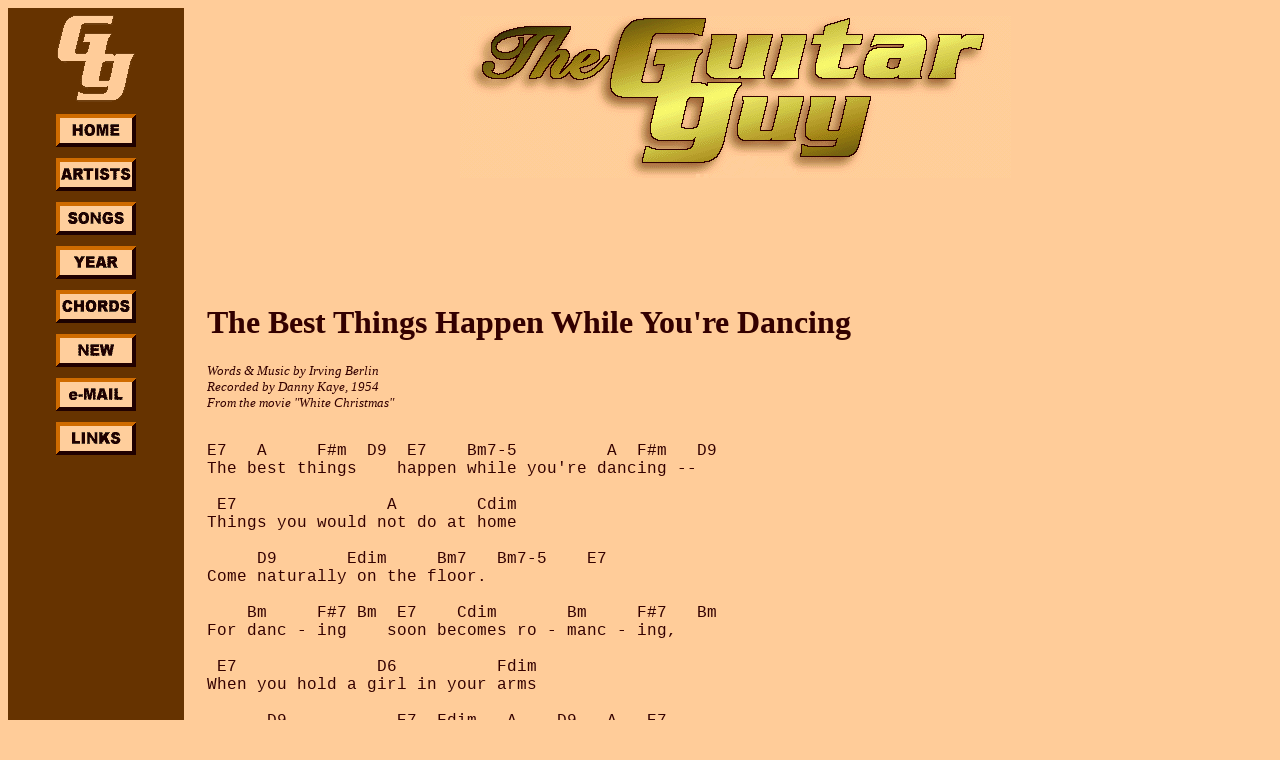

--- FILE ---
content_type: text/html
request_url: http://theguitarguy.com/bestthi2.htm
body_size: 1754
content:
<HTML>

<HEAD>

<TITLE>The Best Things Happen While You're Dancing</TITLE>

<META NAME="keywords" CONTENT="The Best Things Happen While You're Dancing, lyrics, guitar chords, Danny Kaye">

</HEAD>

<BODY BGCOLOR="FFCC99" TEXT="330000" LINK="330000" ALINK="FF0000" VLINK="330000">

<TABLE BORDER=0 WIDTH=100% CELLPADDING=5 CELLSPACING=0>
<TR>
<TD WIDTH="130" BGCOLOR="663300" ALIGN="CENTER" VALIGN="TOP">
<FONT SIZE=-2>
<IMG SRC="gg-new.gif"><BR><BR>
<A HREF="home.htm"><IMG SRC="home.gif" ></A><BR><BR>
<A HREF="singers.htm"><IMG SRC="artists.gif" HEIGHT="33" WIDTH="80" ALIGN="CENTER"></A><BR><BR>
<A HREF="songs.htm"><IMG SRC="songs.gif" HEIGHT="33" WIDTH="80" ALIGN="CENTER"></A><BR><BR>
<A HREF="year.htm"><IMG SRC="yearbutn.gif" HEIGHT="33" WIDTH="80" ALIGN="CENTER"></A><BR><BR>
<A HREF="chord.htm"><IMG SRC="chords.gif" HEIGHT="33" WIDTH="80" ALIGN="CENTER"></A><BR><BR>
<A HREF="new.htm"><IMG SRC="newbuttn.gif" HEIGHT="33" WIDTH="80" ALIGN="CENTER"></A><BR><BR>
<A HREF="e-mail.htm"><IMG SRC="e-mail.gif" HEIGHT="33" WIDTH="80" ALIGN="CENTER"></A><BR><BR>
<A HREF="links.htm"><IMG SRC="links.gif" HEIGHT="33" WIDTH="80" ALIGN="CENTER"></A>
<table border="0" width="100%">
	<tr>
		<td><script type="text/javascript"><!--
google_ad_client = "ca-pub-5726416480097559";
/* TGG left */
google_ad_slot = "0716724584";
google_ad_width = 160;
google_ad_height = 600;
//-->
</script>
<script type="text/javascript"
src="http://pagead2.googlesyndication.com/pagead/show_ads.js">
</script>&nbsp;</td>
	</tr>
</table>

</TD>
<TD><CELLPADDING=20>&nbsp; &nbsp;</TD>
<TD ALIGN="LEFT" VALIGN="TOP">

<table border="0" width="100%">
	<tr>
		<td>
		<p align="center"><a href="http://www.theguitarguy.com">
		<IMG SRC="tg2sigVL.gif" border="0"></a>&nbsp;</td>
	</tr>
	<tr>
		<td><script type="text/javascript"><!--
google_ad_client = "ca-pub-5726416480097559";
/* TGG top */
google_ad_slot = "8853995311";
google_ad_width = 728;
google_ad_height = 90;
//-->
</script>
<script type="text/javascript"
src="http://pagead2.googlesyndication.com/pagead/show_ads.js">
</script>&nbsp;</td>
	</tr>
</table>

<H1>The Best Things Happen While You're Dancing</H1>
<FONT SIZE=-1><i>Words & Music by Irving Berlin<br>
Recorded by Danny Kaye, 1954<BR>
From the movie "White Christmas"</i></FONT><BR CLEAR=LEFT>

<PRE><FONT FACE=Courier>
E7   A     F#m  D9  E7    Bm7-5         A  F#m   D9
The best things    happen while you're dancing --

 E7               A        Cdim
Things you would not do at home

     D9       Edim     Bm7   Bm7-5    E7
Come naturally on the floor.

    Bm     F#7 Bm  E7    Cdim       Bm     F#7   Bm
For danc - ing    soon becomes ro - manc - ing,

 E7              D6          Fdim
When you hold a girl in your arms

      D9           E7  Fdim   A    D9   A   E7
That you've never held  be - fore.

A    D9  A    D9   A7  D9   A7
E - ven guys with two left feet 

Cdim  A  D9     A7 Cdim     A7  D9   A7
Come out al - right if the girl is sweet.
 
A  D9  F#m    Cdim  Gdim   Cdim   A7         A     AM7  A7
If by chance their cheeks should meet while danc - ing,

 E7     Cdim      A    F#m   D9     Bm7-5       A
Proving that the best things happen while you dance.

</FONT></PRE>

<!-- 
<BR><BR><FONT SIZE=-1><I>insert</I></FONT>
 -->

<BR><BR><BR>
<table style="width: 100%">
	<tr>
		<td><script type="text/javascript"><!--
google_ad_client = "ca-pub-5726416480097559";
/* TGG Bottom */
google_ad_slot = "6882847224";
google_ad_width = 728;
google_ad_height = 90;
//-->
</script>
<script type="text/javascript"
src="http://pagead2.googlesyndication.com/pagead/show_ads.js">
</script>&nbsp;</td>
	</tr>
</table>
<FONT SIZE=-2>The lyric and guitar chord transcriptions on this site are the work of The Guitarguy and are intended for private study, research, or educational purposes only.   Individual transcriptions are inspired by and and based upon  the recorded versions cited, but are <B><I>not </I></B>necessarily exact replications of those recorded versions.</FONT><BR>
</TD>
</TR>
</TABLE>
<script type="text/javascript">

  var _gaq = _gaq || [];
  _gaq.push(['_setAccount', 'UA-30270333-1']);
  _gaq.push(['_trackPageview']);

  (function() {
    var ga = document.createElement('script'); ga.type = 'text/javascript'; ga.async = true;
    ga.src = ('https:' == document.location.protocol ? 'https://ssl' : 'http://www') + '.google-analytics.com/ga.js';
    var s = document.getElementsByTagName('script')[0]; s.parentNode.insertBefore(ga, s);
  })();

</script></BODY>
</HTML>

--- FILE ---
content_type: text/html; charset=utf-8
request_url: https://www.google.com/recaptcha/api2/aframe
body_size: 267
content:
<!DOCTYPE HTML><html><head><meta http-equiv="content-type" content="text/html; charset=UTF-8"></head><body><script nonce="XRH_RVwfXzJ_si4tTTazaw">/** Anti-fraud and anti-abuse applications only. See google.com/recaptcha */ try{var clients={'sodar':'https://pagead2.googlesyndication.com/pagead/sodar?'};window.addEventListener("message",function(a){try{if(a.source===window.parent){var b=JSON.parse(a.data);var c=clients[b['id']];if(c){var d=document.createElement('img');d.src=c+b['params']+'&rc='+(localStorage.getItem("rc::a")?sessionStorage.getItem("rc::b"):"");window.document.body.appendChild(d);sessionStorage.setItem("rc::e",parseInt(sessionStorage.getItem("rc::e")||0)+1);localStorage.setItem("rc::h",'1769111346442');}}}catch(b){}});window.parent.postMessage("_grecaptcha_ready", "*");}catch(b){}</script></body></html>